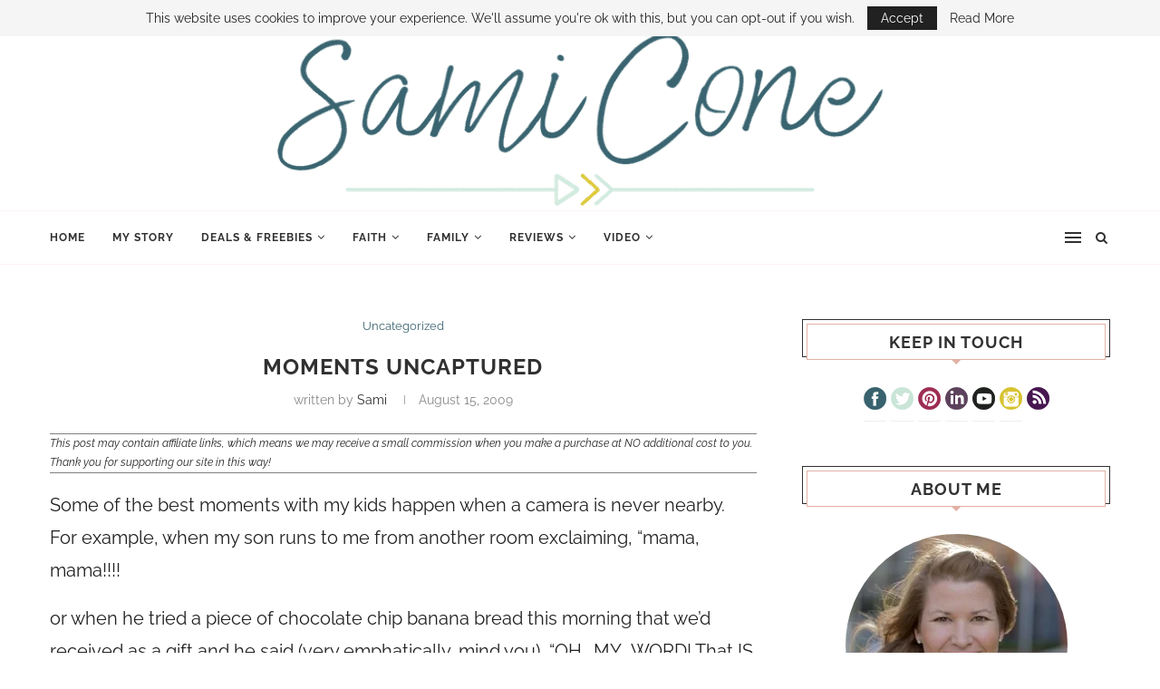

--- FILE ---
content_type: text/css
request_url: https://www.samicone.com/wp-content/litespeed/css/54be0213b95fb37fca6c44c0af3c70b3.css?ver=5e7e2
body_size: 1126
content:
.pllexislider{margin:0;padding:0}.pllexislider .slides>li{display:none;-webkit-backface-visibility:hidden}.pllexislider .slides img{width:100%;display:block}.pllexislider .slides:after{display:block;clear:both;visibility:hidden;line-height:0;height:0}.pllex-pauseplay span{text-transform:capitalize}.pllexislider,.pllexislider .slides li,.pllexislider .slides>li>a{height:100%;padding:0!important;background:none;margin:0;border:none}.pllexislider,.pllexislider .slides li:hover,.pllexislider .slides>li:hover>a{border:none}.jr-insta-thumb .no-bullet,.pllexislider .no-bullet{list-style:none;margin:0 0 0 0;padding:0 0 0 0;clear:both}.pllexislider{margin:0;position:relative}.pllex-viewport{max-height:2000px;-webkit-transition:all 1s ease;-moz-transition:all 1s ease;-o-transition:all 1s ease;transition:all 1s ease}.loading .pllex-viewport{max-height:300px}.pllexislider .slides{zoom:1;overflow:hidden}.pllexislider .pllex-control-nav{z-index:2;position:absolute;top:10px;right:0;padding:0 15px;margin-right:auto;margin-left:auto}.pllexislider-overlay .pllex-control-nav{display:none}.pllexislider .pllex-control-nav li{margin:0 3px;display:inline-block;zoom:1;*display:inline}.pllexislider .pllex-control-paging li a{width:11px;border:none;height:11px;display:block;background:#fff;background:rgba(255,255,255,255,.5);cursor:pointer;text-indent:-9999px;-webkit-border-radius:20px;-moz-border-radius:20px;-o-border-radius:20px;border-radius:20px;-webkit-box-shadow:inset 0 0 2px rgb(0 0 0 / .3);-moz-box-shadow:inset 0 0 2px rgb(0 0 0 / .3);-o-box-shadow:inset 0 0 2px rgb(0 0 0 / .3);box-shadow:inset 0 0 2px rgb(0 0 0 / .3)}.pllexislider .pllex-control-paging li a:hover,.pllexislider .pllex-control-paging li a.pllex-active{background:rgb(0 0 0 / .6);-webkit-box-shadow:0 0 1px 2px rgb(255 255 255);-moz-box-shadow:0 0 1px 2px rgb(255 255 255 / .7);box-shadow:0 0 1px 2px rgb(255 255 255)}.pllexislider .pllex-control-paging li a.pllex-active{cursor:default}.pllexislider .pllex-direction-nav{z-index:2;position:absolute;list-style:none;padding:0;top:7px;right:7px;margin:0;background-color:rgb(0 0 0 / .6);-webkit-border-radius:15%;-moz-border-radius:15%;-o-border-radius:15%;border-radius:15%}.pllexislider-overlay .pllex-direction-nav{display:none}.pllexislider .pllex-direction-nav li a{line-height:normal;overflow:hidden;display:block;border:0}.pllexislider .pllex-direction-nav li a:focus{outline:0}.pllexislider .pllex-direction-nav li:first-child{float:left;margin-right:0;border-left:0;border-right:1px solid gray}.pllexislider .pllex-direction-nav li{list-style:none;float:right;margin:0;border-right:0;border-left:1px solid #1e1e1e;padding:0;border-top:0;border-bottom:0}.pllexislider .pllex-direction-nav .pllex-next:before,.pllexislider .pllex-direction-nav .pllex-prev:before{font-family:Arial,Helvetica,sans-serif;display:inline-block;padding:0 4px 1px;speak:none;color:#fff;font-size:18px;text-shadow:0 2px 0 rgb(0 0 0)}.pllexislider .pllex-direction-nav .pllex-next:before{content:'\25BA'}.pllexislider .pllex-direction-nav .pllex-prev:before{content:'\25C4'}.pllexislider-normal ul li .jr-insta-datacontainer{margin-top:5px;margin-bottom:5px;display:block}.pllexislider-normal ul li .jr-insta-datacontainer .jr-insta-username{text-decoration:none;display:inline-block}.pllexislider-normal ul li .jr-insta-datacontainer .jr-insta-time{float:right;display:inline-block;text-align:right}.pllexislider-normal ul li .jr-insta-datacontainer .jr-insta-caption{line-height:normal;margin-top:5px;margin-bottom:5px;display:block;clear:both}.pllexislider-overlay a{color:#fff;text-decoration:none}.pllexislider-overlay ul li .jr-insta-wrap{position:relative;color:#FFF;line-height:normal}.pllexislider-overlay ul li .jr-insta-wrap .jr-insta-datacontainer{position:absolute;display:none;left:0;bottom:0;width:100%;text-shadow:0 0 5px rgb(0 0 0 / .7);background:rgb(0 0 0 / .4);padding:5px 15px;-moz-box-sizing:border-box;-webkit-box-sizing:border-box;box-sizing:border-box}.pllexislider-overlay ul li .jr-insta-wrap .jr-insta-datacontainer .jr-insta-username a{color:#FFF!important;text-decoration:none;font-weight:700}.pllexislider-overlay ul li .jr-insta-wrap .jr-insta-datacontainer .jr-insta-time{float:right;text-align:right}.pllexislider-overlay ul li .jr-insta-wrap .jr-insta-datacontainer .jr-insta-caption{line-height:normal;color:#FFF;margin-top:5px;margin-bottom:5px;display:block}.jr-insta-thumb ul.thumbnails{list-style:none;font-size:0;margin-left:-2.5%}.jr-insta-thumb ul.thumbnails.no-border{margin-left:0}.jr-insta-thumb ul.thumbnails li{display:inline-block;padding:0;margin:0 0 2.5% 2.5%;background:none;border:0;vertical-align:top;box-shadow:none;box-sizing:border-box;-moz-box-sizing:border-box;-webkit-box-sizing:border-box}.jr-insta-thumb ul.thumbnails.no-border li{margin:0}.jr-insta-thumb ul.thumbnails li img{max-width:100%!important;height:auto!important;margin:0!important;border:0!important;vertical-align:top}.jr-insta-thumb ul.thumbnails li a{margin:0;padding:0;border:0;font-size:100%;font:inherit;vertical-align:baseline}.jr-insta-thumb ul.thumbnails.jr_col_1 li{width:97.5%!important}.jr-insta-thumb ul.thumbnails.jr_col_2 li{width:47.5%!important}.jr-insta-thumb ul.thumbnails.jr_col_3 li{width:30.83%!important}.jr-insta-thumb ul.thumbnails.jr_col_4 li{width:22.5%!important}.jr-insta-thumb ul.thumbnails.jr_col_5 li{width:17.5%!important}.jr-insta-thumb ul.thumbnails.jr_col_6 li{width:14.17%!important}.jr-insta-thumb ul.thumbnails.jr_col_7 li{width:11.78%!important}.jr-insta-thumb ul.thumbnails.jr_col_8 li{width:10%!important}.jr-insta-thumb ul.thumbnails.jr_col_9 li{width:8.61%!important}.jr-insta-thumb ul.thumbnails.jr_col_10 li{width:7.5%!important}.jr-insta-thumb ul.thumbnails.no-border.jr_col_1 li{width:100%!important}.jr-insta-thumb ul.thumbnails.no-border.jr_col_2 li{width:50%!important}.jr-insta-thumb ul.thumbnails.no-border.jr_col_3 li{width:33.33%!important}.jr-insta-thumb ul.thumbnails.no-border.jr_col_4 li{width:25%!important}.jr-insta-thumb ul.thumbnails.no-border.jr_col_5 li{width:20%!important}.jr-insta-thumb ul.thumbnails.no-border.jr_col_6 li{width:16.66%!important}.jr-insta-thumb ul.thumbnails.no-border.jr_col_7 li{width:14.28%!important}.jr-insta-thumb ul.thumbnails.no-border.jr_col_8 li{width:12.5%!important}.jr-insta-thumb ul.thumbnails.no-border.jr_col_9 li{width:11.11%!important}.jr-insta-thumb ul.thumbnails.no-border.jr_col_10 li{width:10%!important}@media all and (max-width:640px){.jr-insta-thumb ul.thumbnails.jr_col_3 li,.jr-insta-thumb ul.thumbnails.jr_col_4 li,.jr-insta-thumb ul.thumbnails.jr_col_5 li,.jr-insta-thumb ul.thumbnails.jr_col_6 li{width:47.5%!important;}.jr-insta-thumb ul.thumbnails.jr_col_7 li,.jr-insta-thumb ul.thumbnails.jr_col_8 li,.jr-insta-thumb ul.thumbnails.jr_col_9 li,.jr-insta-thumb ul.thumbnails.jr_col_10 li{width:22.5%!important;}.jr-insta-thumb ul.thumbnails.no-border.jr_col_3 li,.jr-insta-thumb ul.thumbnails.no-border.jr_col_4 li,.jr-insta-thumb ul.thumbnails.no-border.jr_col_5 li,.jr-insta-thumb ul.thumbnails.no-border.jr_col_6 li{width:50%!important;}.jr-insta-thumb ul.thumbnails.no-border.jr_col_7 li,.jr-insta-thumb ul.thumbnails.no-border.jr_col_8 li,.jr-insta-thumb ul.thumbnails.no-border.jr_col_9 li,.jr-insta-thumb ul.thumbnails.no-border.jr_col_10 li{width:25%!important;}}@media all and (max-width:480px){.jr-insta-thumb ul.thumbnails li{width:100%!important}}